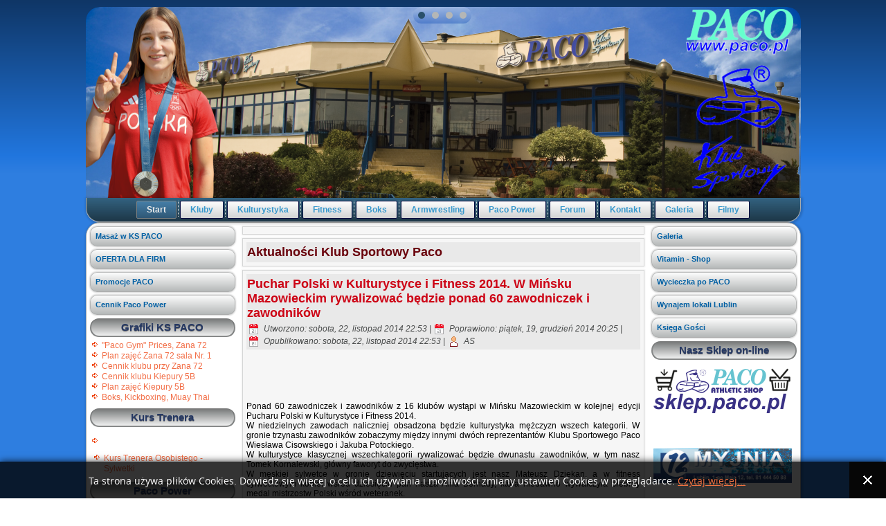

--- FILE ---
content_type: text/html; charset=utf-8
request_url: http://paco.pl/102-aktualnosci-kulturystyka/7257-puchar-polski-w-kulturystyce-i-fitness-2014-w-mi%EF%BF%BD%EF%BF%BDsku-mazowieckim-rywalizowa%EF%BF%BD%EF%BF%BD-b%EF%BF%BD%EF%BF%BDdzie-ponad-60-zawodniczek-i-zawodnik%EF%BF%BD%EF%BF%BDw.html
body_size: 9960
content:
<!DOCTYPE html>
<html dir="ltr" lang="pl-pl">
<head>
      <base href="http://paco.pl/102-aktualnosci-kulturystyka/7257-puchar-polski-w-kulturystyce-i-fitness-2014-w-mi%EF%BF%BD%EF%BF%BDsku-mazowieckim-rywalizowa%EF%BF%BD%EF%BF%BD-b%EF%BF%BD%EF%BF%BDdzie-ponad-60-zawodniczek-i-zawodnik%EF%BF%BD%EF%BF%BDw.html" />
  <meta http-equiv="content-type" content="text/html; charset=utf-8" />
  <meta name="keywords" content="Aktualności Paco, Paco, Paco Lublin, Sport, silownia, siłownia lublin, aerobik, boks, odżywki," />
  <meta name="robots" content="index, follow" />
  <meta name="author" content="AS" />
  <meta name="description" content="Klub Sportowy PACO istnieje od 1991 roku, ma wielu wychowanków i bogatą tradycje. W klubie działają sekcje kulturystyki, boksu, trójboju siłowego i wyciskania, armwrestlingu oraz zajęcia z aerobiku rozbudowane o najnowsze formy i trendy.t" />
  <meta name="generator" content="MYOB" />
  <title>Puchar Polski w Kulturystyce i Fitness 2014. W Mińsku Mazowieckim rywalizować będzie ponad 60 zawodniczek i zawodników</title>
  <link href="/component/jcomments/feed/com_content/7257.html" rel="alternate" type="application/rss+xml" title="Puchar Polski w Kulturystyce i Fitness 2014. W Mińsku Mazowieckim rywalizować będzie ponad 60 zawodniczek i zawodników" />
  <link href="/templates/paco/favicon.ico" rel="shortcut icon" type="image/vnd.microsoft.icon" />
  <link href="http://paco.pl/component/search/?Itemid=109&amp;catid=102&amp;id=7257&amp;format=opensearch" rel="search" title="Szukaj Paco Klub Sportowy" type="application/opensearchdescription+xml" />
  <link rel="stylesheet" href="/components/com_jcomments/tpl/default/style.css?v=3002" type="text/css" />
  <link rel="stylesheet" href="/plugins/content/sigplus/css/sigplus.min.css" type="text/css" />
  <link rel="stylesheet" href="/plugins/content/sigplus/engines/boxplus/popup/css/boxplus.min.css" type="text/css" />
  <link rel="stylesheet" href="/plugins/content/sigplus/engines/boxplus/popup/css/boxplus.lightsquare.css" type="text/css" title="boxplus-lightsquare" />
  <link rel="stylesheet" href="/plugins/content/sigplus/engines/boxplus/slider/css/boxplus.transition.css" type="text/css" />
  <link rel="stylesheet" href="/plugins/content/sigplus/engines/boxplus/caption/css/boxplus.caption.min.css" type="text/css" />
  <link rel="stylesheet" href="http://paco.pl//media/plg_system_info_ciacho/css/style.css" type="text/css" />
  <link rel="stylesheet" href="/media/coalawebtraffic/modules/traffic/css/cwt-base.css" type="text/css" />
  <link rel="stylesheet" href="/media/coalawebtraffic/modules/traffic/counter-themes/users/css/cw-visitors.css" type="text/css" />
  <link rel="stylesheet" href="/plugins/content/sigplus/engines/boxplus/slider/css/boxplus.paging.min.css" type="text/css" />
  <link rel="stylesheet" href="/plugins/content/sigplus/engines/boxplus/slider/css/boxplus.slider.min.css" type="text/css" />
  <style type="text/css">
#sigplus_14d78f234d28cc9a00bc21a7d980e7eb ul > li img, #sigplus_14d78f234d28cc9a00bc21a7d980e7eb .boxplus-wrapper { margin:7px !important; }#sigplus_6fa9d8beb20802fb856c042a9891b575 ul > li img { margin:7px !important; }
  </style>
  <script src="/components/com_jcomments/js/jcomments-v2.3.js?v=12" type="text/javascript"></script>
  <script src="/components/com_jcomments/libraries/joomlatune/ajax.js?v=4" type="text/javascript"></script>
  <script src="/media/jui/js/jquery.min.js" type="text/javascript"></script>
  <script src="/media/jui/js/jquery-noconflict.js" type="text/javascript"></script>
  <script src="/media/jui/js/jquery-migrate.min.js" type="text/javascript"></script>
  <script src="/plugins/content/sigplus/engines/boxplus/popup/js/boxplus.min.js" type="text/javascript"></script>
  <script src="/plugins/content/sigplus/engines/boxplus/lang/boxplus.lang.min.js" type="text/javascript"></script>
  <script src="/plugins/content/sigplus/engines/boxplus/slider/js/boxplus.transition.min.js" type="text/javascript"></script>
  <script src="/plugins/content/sigplus/engines/boxplus/caption/js/boxplus.caption.min.js" type="text/javascript"></script>
  <script src="/media/system/js/mootools-core.js" type="text/javascript"></script>
  <script src="/media/system/js/core.js" type="text/javascript"></script>
  <script src="/media/system/js/mootools-more.js" type="text/javascript"></script>
  <script src="/media/system/js/caption.js" type="text/javascript"></script>
  <script src="/plugins/content/sigplus/engines/boxplus/slider/js/boxplus.slider.min.js" type="text/javascript"></script>
  <script type="text/javascript">
if (typeof(__jQuery__) == "undefined") { var __jQuery__ = jQuery; }__jQuery__(document).ready(function() {
__jQuery__("#sigplus_14d78f234d28cc9a00bc21a7d980e7eb").boxplusGallery(__jQuery__.extend({}, { rtl:false, theme: "lightsquare", title: function (anchor) { var t = __jQuery__("#" + __jQuery__("img", anchor).attr("id") + "_caption"); return t.size() ? t.html() : __jQuery__("img", anchor).attr("alt"); }, description: function (anchor) { var s = __jQuery__("#" + __jQuery__("img", anchor).attr("id") + "_summary"); return s.size() ? s.html() : anchor.attr("title"); }, slideshow: 0, download: function (anchor) { var d = __jQuery__("#" + __jQuery__("img", anchor).attr("id") + "_metadata a[rel=download]"); return d.size() ? d.attr("href") : ""; }, metadata: function (anchor) { var m = __jQuery__("#" + __jQuery__("img", anchor).attr("id") + "_iptc"); return m.size() ? m : ""; }  })); __jQuery__.boxplusLanguage("pl", "PL");
__jQuery__("#sigplus_14d78f234d28cc9a00bc21a7d980e7eb ul:first").boxplusTransition(__jQuery__.extend({}, { navigation:false, duration:800, delay:3000 })); __jQuery__.boxplusLanguage("pl", "PL");
__jQuery__("#sigplus_14d78f234d28cc9a00bc21a7d980e7eb").boxplusCaptionGallery(__jQuery__.extend({}, { position:"overlay", caption:function (image) { var c = __jQuery__("#" + image.attr("id") + "_caption"); return c.size() ? c.html() : image.attr("alt"); }, download:false, metadata:false, dialog:false })); __jQuery__.boxplusLanguage("pl", "PL");
});
jQuery(function($) {
			 $('.hasTip').each(function() {
				var title = $(this).attr('title');
				if (title) {
					var parts = title.split('::', 2);
					var mtelement = document.id(this);
					mtelement.store('tip:title', parts[0]);
					mtelement.store('tip:text', parts[1]);
				}
			});
			var JTooltips = new Tips($('.hasTip').get(), {"maxTitleChars": 50,"fixed": false});
		});jQuery(window).on('load',  function() {
				new JCaption('img.caption');
			});
              function info_cookie(){
                 document.cookie = 'info_cookie=1';
                 document.getElementById('panel_cookie_dol').style.display='none';             
              }
              window.addEvent('load', function() {
                var cookies = document.cookie.split(';');
                if(!cookies.length)
                  document.getElementById('panel_cookie_dol').style.display='none'; 
               });
         __jQuery__(document).ready(function() {
__jQuery__("#sigplus_6fa9d8beb20802fb856c042a9891b575").boxplusGallery(__jQuery__.extend({}, { rtl:false, theme: "lightsquare", title: function (anchor) { var t = __jQuery__("#" + __jQuery__("img", anchor).attr("id") + "_caption"); return t.size() ? t.html() : __jQuery__("img", anchor).attr("alt"); }, description: function (anchor) { var s = __jQuery__("#" + __jQuery__("img", anchor).attr("id") + "_summary"); return s.size() ? s.html() : anchor.attr("title"); }, slideshow: 0, download: function (anchor) { var d = __jQuery__("#" + __jQuery__("img", anchor).attr("id") + "_metadata a[rel=download]"); return d.size() ? d.attr("href") : ""; }, metadata: function (anchor) { var m = __jQuery__("#" + __jQuery__("img", anchor).attr("id") + "_iptc"); return m.size() ? m : ""; }  })); __jQuery__.boxplusLanguage("pl", "PL");
__jQuery__("#sigplus_6fa9d8beb20802fb856c042a9891b575").boxplusCaptionGallery(__jQuery__.extend({}, { position:"overlay", caption:function (image) { var c = __jQuery__("#" + image.attr("id") + "_caption"); return c.size() ? c.html() : image.attr("alt"); }, download:false, metadata:false, dialog:false })); __jQuery__.boxplusLanguage("pl", "PL");
});
__jQuery__(document).ready(function() {
__jQuery__("#sigplus_d437f96f61a126d3e8d060efde5b0f4d").boxplusGallery(__jQuery__.extend({}, { rtl:false, theme: "lightsquare", title: function (anchor) { var t = __jQuery__("#" + __jQuery__("img", anchor).attr("id") + "_caption"); return t.size() ? t.html() : __jQuery__("img", anchor).attr("alt"); }, description: function (anchor) { var s = __jQuery__("#" + __jQuery__("img", anchor).attr("id") + "_summary"); return s.size() ? s.html() : anchor.attr("title"); }, slideshow: 0, download: function (anchor) { var d = __jQuery__("#" + __jQuery__("img", anchor).attr("id") + "_metadata a[rel=download]"); return d.size() ? d.attr("href") : ""; }, metadata: function (anchor) { var m = __jQuery__("#" + __jQuery__("img", anchor).attr("id") + "_iptc"); return m.size() ? m : ""; }  })); __jQuery__.boxplusLanguage("pl", "PL");
});
__jQuery__(document).ready(function() {
__jQuery__("#sigplus_9be63b98e0dc1d2583a6518bc9dd3320").boxplusGallery(__jQuery__.extend({}, { rtl:false, theme: "lightsquare", title: function (anchor) { var t = __jQuery__("#" + __jQuery__("img", anchor).attr("id") + "_caption"); return t.size() ? t.html() : __jQuery__("img", anchor).attr("alt"); }, description: function (anchor) { var s = __jQuery__("#" + __jQuery__("img", anchor).attr("id") + "_summary"); return s.size() ? s.html() : anchor.attr("title"); }, slideshow: 0, download: function (anchor) { var d = __jQuery__("#" + __jQuery__("img", anchor).attr("id") + "_metadata a[rel=download]"); return d.size() ? d.attr("href") : ""; }, metadata: function (anchor) { var m = __jQuery__("#" + __jQuery__("img", anchor).attr("id") + "_iptc"); return m.size() ? m : ""; }  })); __jQuery__.boxplusLanguage("pl", "PL");
__jQuery__("#sigplus_9be63b98e0dc1d2583a6518bc9dd3320 ul:first").boxplusSlider(__jQuery__.extend({}, { rtl:false, rowCount:1, columnCount:1, orientation:"vertical", navigation:"bottom", showButtons:false, showLinks:false, showPageCounter:false, showOverlayButtons:true, duration:800, delay:0 })); __jQuery__.boxplusLanguage("pl", "PL");
});

  </script>
  <meta http-equiv="Content-Style-Type" content="text/css" />
  <!--[if lt IE 8]><link rel="stylesheet" href="/plugins/content/sigplus/css/sigplus.ie7.css" type="text/css" /><![endif]-->
  <!--[if lt IE 9]><link rel="stylesheet" href="/plugins/content/sigplus/css/sigplus.ie8.css" type="text/css" /><![endif]-->
  <!--[if lt IE 9]><link rel="stylesheet" href="/plugins/content/sigplus/engines/boxplus/popup/css/boxplus.ie8.css" type="text/css" /><![endif]-->
  <!--[if lt IE 8]><link rel="stylesheet" href="/plugins/content/sigplus/engines/boxplus/popup/css/boxplus.ie7.css" type="text/css" /><![endif]-->
  <!--[if lt IE 9]><link rel="stylesheet" href="/plugins/content/sigplus/engines/boxplus/popup/css/boxplus.lightsquare.ie8.css" type="text/css" title="boxplus-lightsquare" /><![endif]-->
  <!--[if lt IE 9]><link rel="stylesheet" href="/plugins/content/sigplus/engines/boxplus/caption/css/boxplus.caption.ie8.css" type="text/css" /><![endif]-->
  <!--[if lt IE 8]><link rel="stylesheet" href="/plugins/content/sigplus/engines/boxplus/caption/css/boxplus.caption.ie7.css" type="text/css" /><![endif]-->

    <link rel="stylesheet" href="/templates/system/css/system.css" />
    <link rel="stylesheet" href="/templates/system/css/general.css" />

    <!-- Created by Artisteer v4.2.0.60623 -->
    
    

    <!--[if lt IE 9]><script src="https://html5shiv.googlecode.com/svn/trunk/html5.js"></script><![endif]-->
    <link rel="stylesheet" href="/templates/paco/css/template.css" media="screen" type="text/css" />
    <!--[if lte IE 7]><link rel="stylesheet" href="/templates/paco/css/template.ie7.css" media="screen" /><![endif]-->

<link rel="shortcut icon" href="/templates/paco/favicon.ico" type="image/x-icon" />
    <script>if ('undefined' != typeof jQuery) document._artxJQueryBackup = jQuery;</script>
    <script src="/templates/paco/jquery.js"></script>
    <script>jQuery.noConflict();</script>

    <script src="/templates/paco/script.js"></script>
    <script src="/templates/paco/modules.js"></script>
        <script>if (document._artxJQueryBackup) jQuery = document._artxJQueryBackup;</script>
</head>
<body>

<div id="art-main">
<header class="art-header">
    <div class="art-shapes">
        
            </div>
<div class="art-slider art-slidecontainerheader" data-width="1033" data-height="276">
    <div class="art-slider-inner">
<div class="art-slide-item art-slideheader0">


</div>
<div class="art-slide-item art-slideheader1">


</div>
<div class="art-slide-item art-slideheader2">


</div>
<div class="art-slide-item art-slideheader3">


</div>

    </div>
</div>
<div class="art-slidenavigator art-slidenavigatorheader" data-left="0.5" data-top="0">
<a href="#" class="art-slidenavigatoritem"></a><a href="#" class="art-slidenavigatoritem"></a><a href="#" class="art-slidenavigatoritem"></a><a href="#" class="art-slidenavigatoritem"></a>
</div>







                
                    
</header>
<nav class="art-nav">
    
<ul class="art-hmenu"><li class="item-109 current active"><a class=" active" href="/">Start</a></li><li class="item-113"><a href="/kluby.html">Kluby</a></li><li class="item-114"><a href="/kulturystyka.html">Kulturystyka</a></li><li class="item-115"><a href="/fitness.html">Fitness</a></li><li class="item-365"><a href="/boks.html">Boks</a></li><li class="item-117"><a href="/armwrestling.html">Armwrestling</a></li><li class="item-243"><a href="/pacopower.html">Paco Power</a></li><li class="item-249"><a href="/forum-paco.html">Forum</a></li><li class="item-118"><a href="/kontakt.html">Kontakt</a></li><li class="item-119"><a href="/galeria-cpg.html">Galeria</a></li><li class="item-107"><a href="https://www.youtube.com/user/PACOATHLETIC/featured?view_as=public">Filmy</a></li></ul> 
    </nav>
<div class="art-sheet clearfix">
            <div class="art-layout-wrapper">
                <div class="art-content-layout">
                    <div class="art-content-layout-row">
                        <div class="art-layout-cell art-sidebar1">
<div class="art-vmenublock clearfix"><div class="art-vmenublockcontent"><ul class="art-vmenu"><li class="item-144"><a href="/masa-w-ks-paco.html">Masaż w KS PACO</a></li><li class="item-165"><a href="/oferta-dla-firm.html">OFERTA DLA FIRM</a></li><li class="item-166"><a href="/promocje-paco.html">Promocje PACO</a></li><li class="item-181"><a href="http://www.paco.pl/grafiki/CENNIK_DETALICZNY.pdf" target="_blank">Cennik Paco Power</a></li></ul></div></div><div class="art-block clearfix"><div class="art-blockheader"><h3 class="t">Grafiki KS PACO</h3></div><div class="art-blockcontent"><ul class="menu"><li class="item-376"><a href="/paco-gym-prices-zana-72.html">&quot;Paco Gym&quot; Prices, Zana 72</a></li><li class="item-110"><a href="http://www.paco.pl/grafiki/grafik-stycz_2013_zana.pdf" target="_blank">Plan zajęć Zana 72 sala Nr. 1</a></li><li class="item-120"><a href="/cennik-klubu-przy-zana-72.html">Cennik klubu przy Zana 72</a></li><li class="item-169"><a href="/cennik-menu-kiepury-5b.html">Cennik klubu Kiepury 5B</a></li><li class="item-170"><a href="http://www.paco.pl/grafiki/grafik-stycz_2013_kiepury.pdf" target="_blank">Plan zajęć Kiepury 5B</a></li><li class="item-626"><a href="http://www.paco.pl/grafiki/Boks_Kickboxing_Muay_Thai.pdf">Boks, Kickboxing, Muay Thai</a></li></ul></div></div><div class="art-block clearfix"><div class="art-blockheader"><h3 class="t">Kurs Trenera</h3></div><div class="art-blockcontent"><div class="custom"  >
	<p><div id="sigplus_6fa9d8beb20802fb856c042a9891b575" class="sigplus-gallery sigplus-left sigplus-float"><ul><li><a href="/plugins/editors/tinymce/uploaded/Aktualnosci/43339407_1914842568562313_638088589493665792_n.jpg" rel="boxplus-sigplus_6fa9d8beb20802fb856c042a9891b575" title="© paco.pl"><img id="sigplus_6fa9d8beb20802fb856c042a9891b575_img0000" width="200" height="226" src="/cache/preview/1203bfa63c2c075ce2207c1fd6e74740.jpg" alt=""/></a><div id="sigplus_6fa9d8beb20802fb856c042a9891b575_img0000_metadata" style="display:none !important;"><div id="sigplus_6fa9d8beb20802fb856c042a9891b575_img0000_summary">© paco.pl</div></div></li></ul></div></p>
<div class="art-blockcontent">
<div class="art-blockcontent-body">
<ul class="menu">
<li class="item94"><a href="/11700-kurs-trenera-osobistego-sylwetki-2.html">Kurs Trenera Osobistego - Sylwetki</a></li>
</ul>
</div>
</div></div></div></div><div class="art-block clearfix"><div class="art-blockheader"><h3 class="t">Paco Power</h3></div><div class="art-blockcontent"><div id="sigplus_d437f96f61a126d3e8d060efde5b0f4d" class="sigplus-gallery sigplus-center"><ul><li><a href="/images/stories/Paco_Power_glowna/PACO_POWER_BIALKA.jpg" rel="boxplus-sigplus_d437f96f61a126d3e8d060efde5b0f4d"><img id="sigplus_d437f96f61a126d3e8d060efde5b0f4d_img0000" width="197" height="250" src="/cache/preview/6a58baa69a6f152b6c3dcf0f02285713.jpg" alt=""/></a></li><li><a href="/images/stories/Paco_Power_glowna/Ring_Wolny_Maciej_Maj.jpg" rel="boxplus-sigplus_d437f96f61a126d3e8d060efde5b0f4d"><img id="sigplus_d437f96f61a126d3e8d060efde5b0f4d_img0001" width="175" height="250" src="/cache/preview/3620c12c8ca276eea5e5f926c02494ea.jpg" alt=""/></a></li></ul></div></div></div><div class="art-block clearfix"><div class="art-blockheader"><h3 class="t">Licznik Odwiedzin</h3></div><div class="art-blockcontent"><div class="">
    <div class="cw-mod-traffic-100" id="cw-traffic-212">
                            <div class="cwt-indi-counter-100">
                                    <div class="cwt-icon">
                        <span class="cwt-stats-lt-users">Dzisiaj:</span><span class="cw_stats_r0">1318</span>
                    </div>
                                                    <div class="cwt-icon">
                        <span class="cwt-stats-ly-users">Wczoraj:</span><span class="cw_stats_r0">2198</span>
                    </div>
                	
                                    <div class="cwt-icon">
                        <span class="cwt-stats-lw-users">W tygodniu:</span><span class="cw_stats_r0">5763</span>
                    </div>
                                                    <div class="cwt-icon">
                        <span class="cwt-stats-lm-users">W miesiącu:</span><span class="cw_stats_r0">35553</span>
                    </div>
                                                    <div class="cwt-icon">
                        <span class="cwt-stats-la-users">Ogólnie:</span><span class="cw_stats_r0">7995568</span>
                    </div>
                            </div>
        
                            <hr />
                        
        
        
                <!-- Start Who is Online --> 
            <div class="cwt-wio">
                                    <h3 class="cwt-wio-title-ac">
                        Kto jest online                    </h3>
                
                <div class="cwt-wio-inner">
                    <div class="cwt-wio-count">9</div>
                    <div class="cwt-wio-label">Online</div>
                </div>
            </div>
        
                            <hr />
                            
        </><!-- End Who is Online -->
        
                    <div class="cwt-datetime">
        środa, 14, styczeń 2026 16:22        </div>
            </></div>
</div></div></div><div class="art-block clearfix"><div class="art-blockheader"><h3 class="t">Produkty na Allegro</h3></div><div class="art-blockcontent"><div class="custom"  >
	<p><a href="http://allegro.pl/listing/user.php?us_id=25933440" target="_blank"><img src="/partnerzy/allegro.png" border="0" width="200" height="90" style="vertical-align: middle; border: 0px;" /></a></p></div></div></div><div class="art-block clearfix"><div class="art-blockheader"><h3 class="t">Nasz kanał filmowy</h3></div><div class="art-blockcontent"><div class="custom"  >
	<p><a href="http://www.youtube.com/user/PACOATHLETIC/" target="_blank"><img src="/partnerzy/youtube.jpg" border="0" width="200" height="90" style="vertical-align: middle; border: 0px;" /></a></p></div></div></div><div class="art-block clearfix"><div class="art-blockheader"><h3 class="t">KS  PACO</h3></div><div class="art-blockcontent"><div style="overflow:hidden; height: 175px;"><iframe src="//www.facebook.com/plugins/likebox.php?href=http%3A%2F%2Fwww.facebook.com%2Fpages%2FPaco-Klub-Sportowy-Lublin-pacopl%2F144275995618988&amp;width=210&amp;colorscheme=light&amp;show_faces=true&amp;stream=false&amp;force_wall=false&amp;show_border=false&amp;header=false&amp;height=200&amp;border_color=" scrolling="no" frameborder="0" style="border:none; overflow:hidden; width: 210px;  margin: 0 -5px;height: 200px;" allowTransparency="true"></iframe></div></div></div><div class="art-block clearfix"><div class="art-blockheader"><h3 class="t">GH Twierdza  Zamość</h3></div><div class="art-blockcontent"><div style="overflow:hidden; height: 175px;"><iframe src="//www.facebook.com/plugins/likebox.php?href=https%3A%2F%2Fwww.facebook.com%2FPacoAthleticShop%2F&amp;width=210&amp;colorscheme=light&amp;show_faces=true&amp;stream=false&amp;force_wall=false&amp;show_border=false&amp;header=false&amp;height=200&amp;border_color=" scrolling="no" frameborder="0" style="border:none; overflow:hidden; width: 210px;  margin: 0 -5px;height: 200px;" allowTransparency="true"></iframe></div></div></div><div class="art-block clearfix"><div class="art-blockheader"><h3 class="t">PACO Warszawa</h3></div><div class="art-blockcontent"><div style="overflow:hidden; height: 175px;"><iframe src="//www.facebook.com/plugins/likebox.php?href=https%3A%2F%2Fwww.facebook.com%2FPacoAthleticShopWarszawa%2F&amp;width=210&amp;colorscheme=light&amp;show_faces=true&amp;stream=false&amp;force_wall=false&amp;show_border=false&amp;header=false&amp;height=200&amp;border_color=" scrolling="no" frameborder="0" style="border:none; overflow:hidden; width: 210px;  margin: 0 -5px;height: 200px;" allowTransparency="true"></iframe></div></div></div><div class="art-block clearfix"><div class="art-blockheader"><h3 class="t">Taniesuple.org</h3></div><div class="art-blockcontent"><div style="overflow:hidden; height: 175px;"><iframe src="//www.facebook.com/plugins/likebox.php?href=https%3A%2F%2Fwww.facebook.com%2Ftaniesuple.org&amp;width=210&amp;colorscheme=light&amp;show_faces=true&amp;stream=false&amp;force_wall=false&amp;show_border=false&amp;header=false&amp;height=200&amp;border_color=" scrolling="no" frameborder="0" style="border:none; overflow:hidden; width: 210px;  margin: 0 -5px;height: 200px;" allowTransparency="true"></iframe></div></div></div><div class="art-block clearfix"><div class="art-blockheader"><h3 class="t">PACOPOWER</h3></div><div class="art-blockcontent"><div style="overflow:hidden; height: 175px;"><iframe src="//www.facebook.com/plugins/likebox.php?href=https%3A%2F%2Fwww.facebook.com%2Fpacopower.lublin&amp;width=210&amp;colorscheme=light&amp;show_faces=true&amp;stream=false&amp;force_wall=false&amp;show_border=false&amp;header=false&amp;height=200&amp;border_color=" scrolling="no" frameborder="0" style="border:none; overflow:hidden; width: 210px;  margin: 0 -5px;height: 200px;" allowTransparency="true"></iframe></div></div></div><div class="art-block clearfix"><div class="art-blockheader"><h3 class="t">Promowane produkty</h3></div><div class="art-blockcontent"><div class="custom"  >
	<center><strong>PACO POWER Multi-Vitamin </strong></center>
<p><a href="http://sklep.paco.pl/witaminy-i-mineray/3499-paco-power-multi-vitamin-complex-120-kapsulek.html"><img style="display: block; margin-left: auto; margin-right: auto;" src="http://sklep.paco.pl/3762-thickbox_default/paco-power-multi-vitamin-complex-120-kapsulek.jpg" alt="PACO POWER Multi-Vitamin " width="200" height="200" border="0" /></a></p></div></div></div><div class="art-block clearfix"><div class="art-blockheader"><h3 class="t">Karta Dużej Rodziny</h3></div><div class="art-blockcontent"><div id="sigplus_9be63b98e0dc1d2583a6518bc9dd3320" class="sigplus-gallery sigplus-center"><ul style="visibility:hidden;"><li><a href="/images/stories/Duza_Rodzina/Karta_duzej_rodziny.jpg" rel="boxplus-sigplus_9be63b98e0dc1d2583a6518bc9dd3320"><img id="sigplus_9be63b98e0dc1d2583a6518bc9dd3320_img0000" width="200" height="189" src="/images/stories/Duza_Rodzina/thumbs/48s59/Karta_duzej_rodziny.jpg" longdesc="/images/stories/Duza_Rodzina/preview/200s250/Karta_duzej_rodziny.jpg" alt=""/></a></li><li><a href="/images/stories/Duza_Rodzina/Karta_duzej_rodziny_2.jpg" rel="boxplus-sigplus_9be63b98e0dc1d2583a6518bc9dd3320"><img id="sigplus_9be63b98e0dc1d2583a6518bc9dd3320_img0001" width="196" height="250" src="/images/stories/Duza_Rodzina/thumbs/48s59/Karta_duzej_rodziny_2.jpg" longdesc="/images/stories/Duza_Rodzina/preview/200s250/Karta_duzej_rodziny_2.jpg" alt=""/></a></li></ul></div></div></div><div class="art-block clearfix"><div class="art-blockheader"><h3 class="t">Lubelska Karta Seniora</h3></div><div class="art-blockcontent"><div class="custom"  >
	<p><br /><br /><a href="/9845-lubelska-karta-seniora.html" target="_blank"><img src="/partnerzy/Lubelska_Karta_Seniora.jpg" alt="" width="200" height="141" border="0" /></a> <br /><br /></p></div></div></div><div class="art-block clearfix"><div class="art-blockheader"><h3 class="t">LUBIKA</h3></div><div class="art-blockcontent"><div class="custom"  >
	<p><a href="https://lublin.eu/lublin/karta-miejska/" target="_blank"><img src="/partnerzy/Lubelska_Karta_Miejska_Lubika.png" alt="" width="200" border="0" /><br /></a></p></div></div></div><div class="art-block clearfix"><div class="art-blockcontent"><div class="custom"  >
	<p><a href="https://pfr.pl/" target="_blank"><img src="/partnerzy/PFR.png" alt="" width="200" border="0" /><br /></a></p></div></div></div><div class="art-block clearfix"><div class="art-blockcontent"><div class="custom"  >
	<p><a href="https://www.cosinus.pl/lublin" target="_blank"><img src="/partnerzy/Cosinus.png" alt="" width="200" border="0" /><br /></a></p></div></div></div><div class="art-block clearfix"><div class="art-blockcontent"><div class="custom"  >
	<p><a href="https://www.cosinus.pl/lublin" target="_blank"><img src="/partnerzy/Akademia_Boksu.png" alt="" width="200" border="0" /><br /></a></p></div></div></div>



                        </div>
                        <div class="art-layout-cell art-content">
<article class="art-post"><div class="art-postcontent clearfix"></div></article><article class="art-post art-messages"><div class="art-postcontent clearfix"><div id="system-message-container">
	</div>
</div></article><div class="item-page"><article class="art-post"><div class="art-postmetadataheader"><h2 class="art-postheader">Aktualności Klub Sportowy Paco</h2></div></article><article class="art-post"><div class="art-postmetadataheader"><h2 class="art-postheader"><a href="/102-aktualnosci-kulturystyka/7257-puchar-polski-w-kulturystyce-i-fitness-2014-w-mińsku-mazowieckim-rywalizować-będzie-ponad-60-zawodniczek-i-zawodników.html">Puchar Polski w Kulturystyce i Fitness 2014. W Mińsku Mazowieckim rywalizować będzie ponad 60 zawodniczek i zawodników</a></h2><div class="art-postheadericons art-metadata-icons"><span class="art-postdateicon">Utworzono: sobota, 22, listopad 2014 22:53</span> | <span class="art-postdateicon">Poprawiono: piątek, 19, grudzień 2014 20:25</span> | <span class="art-postdateicon">Opublikowano: sobota, 22, listopad 2014 22:53</span> | <span class="art-postauthoricon">AS</span></div></div><div class="art-postcontent clearfix"><div class="art-article"><p><div id="sigplus_14d78f234d28cc9a00bc21a7d980e7eb" class="sigplus-gallery sigplus-left sigplus-float"><ul style="visibility:hidden;"><li><a href="/plugins/editors/tinymce/uploaded/Aktualnosci/pp_minsk_2014_lista/1pp.jpg" rel="boxplus-sigplus_14d78f234d28cc9a00bc21a7d980e7eb" title="© paco.pl"><img id="sigplus_14d78f234d28cc9a00bc21a7d980e7eb_img0000" width="238" height="164" src="/cache/thumbs/8ffc49292bfb60ec2996a0bbb94a1a54.jpg" longdesc="/cache/preview/98c6421e94d8fb5f09e6dfa039ad729a.jpg" alt=""/></a><div id="sigplus_14d78f234d28cc9a00bc21a7d980e7eb_img0000_metadata" style="display:none !important;"><div id="sigplus_14d78f234d28cc9a00bc21a7d980e7eb_img0000_summary">© paco.pl</div></div></li><li><a href="/plugins/editors/tinymce/uploaded/Aktualnosci/pp_minsk_2014_lista/paco.jpg" rel="boxplus-sigplus_14d78f234d28cc9a00bc21a7d980e7eb" title="© paco.pl"><img id="sigplus_14d78f234d28cc9a00bc21a7d980e7eb_img0001" width="238" height="164" src="/cache/thumbs/6f03c749dc2a12b42fbe176d6a1b71b1.jpg" longdesc="/cache/preview/e8a81e2d3464234e532e779dde13a6a3.jpg" alt=""/></a><div id="sigplus_14d78f234d28cc9a00bc21a7d980e7eb_img0001_metadata" style="display:none !important;"><div id="sigplus_14d78f234d28cc9a00bc21a7d980e7eb_img0001_summary">© paco.pl</div></div></li><li><a href="/plugins/editors/tinymce/uploaded/Aktualnosci/pp_minsk_2014_lista/pp_5.jpg" rel="boxplus-sigplus_14d78f234d28cc9a00bc21a7d980e7eb" title="© paco.pl"><img id="sigplus_14d78f234d28cc9a00bc21a7d980e7eb_img0002" width="238" height="164" src="/cache/thumbs/9c71654aa1d45b4d45b028937c440fd6.jpg" longdesc="/cache/preview/f53c2d01720d499ee8a69e198a195214.jpg" alt=""/></a><div id="sigplus_14d78f234d28cc9a00bc21a7d980e7eb_img0002_metadata" style="display:none !important;"><div id="sigplus_14d78f234d28cc9a00bc21a7d980e7eb_img0002_summary">© paco.pl</div></div></li></ul></div>Ponad 60 zawodniczek i zawodników z 16 klubów wystąpi w Mińsku Mazowieckim w kolejnej edycji Pucharu Polski w Kulturystyce i Fitness 2014. <br />W niedzielnych zawodach naliczniej obsadzona będzie kulturystyka mężczyzn wszech kategorii. W gronie trzynastu zawodników zobaczymy między innymi dwóch reprezentantów Klubu Sportowego Paco Wiesława Cisowskiego i Jakuba Potockiego.<br />W kulturystyce klasycznej wszechkategorii rywalizować będzie dwunastu zawodników, w tym nasz Tomek Kornalewski, główny faworyt do zwycięstwa.<br />W męskiej sylwetce w gronie dziewięciu startujących jest nasz Mateusz Dziekan, a w fitness sylwetkowym kobiet wśród dziesięciu pań nasza Ania Bernady, która niedawno wywalczyła srebrny medal mistrzostw Polski wśród weteranek.</p> </div>
<ul class="pager pagenav">
	<li class="previous">
		<a href="/102-aktualnosci-kulturystyka/7258-puchar-polski-w-kulturystyce-i-fitness-2014-weryfikacja-w-obiektywie-paco-pl.html" rel="prev">
			<span class="icon-chevron-left"></span> Poprzedni artykuł		</a>
	</li>
	<li class="next">
		<a href="/102-aktualnosci-kulturystyka/7245-mateusz-dziekan-tuż-za-podium.html" rel="next">
			Następny artykuł <span class="icon-chevron-right"></span>		</a>
	</li>
</ul>
<script type="text/javascript">
<!--
var jcomments=new JComments(7257, 'com_content','/component/jcomments/');
jcomments.setList('comments-list');
//-->
</script>
<div id="jc">
<div id="comments"><h4>Komentarze <a class="rss" href="/component/jcomments/feed/com_content/7257.html" title="Kanał RSS z komentarzami do tego postu." target="_blank">&nbsp;</a><a class="refresh" href="#" title="Odśwież komentarze" onclick="jcomments.showPage(7257,'com_content',0);return false;">&nbsp;</a></h4>
<div id="comments-list" class="comments-list">
	<div class="even" id="comment-item-13551"><div class="rbox">
<div class="comment-box">
<a class="comment-anchor" href="/7257-puchar-polski-w-kulturystyce-i-fitness-2014-w-mińsku-mazowieckim-rywalizować-będzie-ponad-60-zawodniczek-i-zawodników.html#comment-13551" id="comment-13551">#4</a>
<span class="comment-author">tona_żelastwa_na _klate</span>
<span class="comment-date">2014-11-24 13:42</span>
<div class="comment-body" id="comment-body-13551">same sławy się zjechały</div>
</div><div class="clear"></div>
</div>
</div>
	<div class="odd" id="comment-item-13535"><div class="rbox">
<div class="comment-box">
<a class="comment-anchor" href="/7257-puchar-polski-w-kulturystyce-i-fitness-2014-w-mińsku-mazowieckim-rywalizować-będzie-ponad-60-zawodniczek-i-zawodników.html#comment-13535" id="comment-13535">#3</a>
<span class="comment-author">Khan</span>
<span class="comment-date">2014-11-23 14:50</span>
<div class="comment-body" id="comment-body-13535">w tamtym roku chyba było więcej zawodników</div>
</div><div class="clear"></div>
</div>
</div>
	<div class="even" id="comment-item-13528"><div class="rbox">
<div class="comment-box">
<a class="comment-anchor" href="/7257-puchar-polski-w-kulturystyce-i-fitness-2014-w-mińsku-mazowieckim-rywalizować-będzie-ponad-60-zawodniczek-i-zawodników.html#comment-13528" id="comment-13528">#2</a>
<span class="comment-author">Adam1</span>
<span class="comment-date">2014-11-23 12:01</span>
<div class="comment-body" id="comment-body-13528">zapowiada się fajna impreza</div>
</div><div class="clear"></div>
</div>
</div>
	<div class="odd" id="comment-item-13521"><div class="rbox">
<div class="comment-box">
<a class="comment-anchor" href="/7257-puchar-polski-w-kulturystyce-i-fitness-2014-w-mińsku-mazowieckim-rywalizować-będzie-ponad-60-zawodniczek-i-zawodników.html#comment-13521" id="comment-13521">#1</a>
<span class="comment-author">BORAT</span>
<span class="comment-date">2014-11-23 11:00</span>
<div class="comment-body" id="comment-body-13521">chciałbym tam teraz być  <img src="/components/com_jcomments/images/smilies/sad.gif" alt=":sad:" /> </div>
</div><div class="clear"></div>
</div>
</div>
</div>
<div id="comments-list-footer"><a class="refresh" href="#" title="Odśwież komentarze" onclick="jcomments.showPage(7257,'com_content',0);return false;">Odśwież komentarze</a><br /><a class="rss" href="/component/jcomments/feed/com_content/7257.html" title="Kanał RSS z komentarzami do tego postu." target="_blank">Kanał RSS z komentarzami do tego postu.</a></div>
</div>
<a id="addcomments" href="#addcomments"></a>
<p class="message">Zaloguj się, by móc komentować</p>
<div id="comments-footer" align="center"><a href="http://www.joomlatune.com" title="JComments" target="_blank">JComments</a></div>
<script type="text/javascript">
<!--
jcomments.setAntiCache(1,0,0);
//-->
</script> 
</div></div><div class="art-postmetadatafooter"><div class="art-postfootericons art-metadata-icons"><span class="art-postcategoryicon">Kategoria: <span class="art-post-metadata-category-parent">Aktualności</span> / <span class="art-post-metadata-category-name"><a href="/102-aktualnosci-kulturystyka.html">Kulturystyka</a></span></span></div></div></article></div><div class="art-content-layout"><div class="art-content-layout-row"><div class="art-layout-cell" style="width: 100%;"><article class="art-post"><div class="art-postcontent clearfix"><form action="/" class="art-search" method="post">
	<div class="search">
		<label for="mod-search-searchword">Szukaj...</label><input name="searchword" id="mod-search-searchword" maxlength="200"  class="inputbox" type="text" size="20" value="Szukaj..."  onblur="if (this.value=='') this.value='Szukaj...';" onfocus="if (this.value=='Szukaj...') this.value='';" />	<input type="hidden" name="task" value="search" />
	<input type="hidden" name="option" value="com_search" />
	<input type="hidden" name="Itemid" value="109" />
	</div>
</form></div></article></div></div></div>


                        </div>
                        <div class="art-layout-cell art-sidebar2">
<div class="art-vmenublock clearfix"><div class="art-vmenublockcontent"><ul class="art-vmenu"><li class="item-344"><a href="/paco-galeria.html">Galeria</a></li><li class="item-145"><a href="/vitamin-shop.html">Vitamin - Shop</a></li><li class="item-147"><a href="/wycieczka-po-paco.html">Wycieczka po PACO</a></li><li class="item-159"><a href="/wynajem-lokali-lublin.html">Wynajem lokali Lublin</a></li><li class="item-167"><a href="/ksiega-gosci.html">Księga Gości</a></li></ul></div></div><div class="art-block clearfix"><div class="art-blockheader"><h3 class="t">Nasz Sklep on-line</h3></div><div class="art-blockcontent"><div class="custom"  >
	<p><a href="http://www.sklep.paco.pl/" target="_blank"><img src="/partnerzy/sklep.png" alt="" width="200" height="66" border="0" /></a></p>
<p><br /><br /> <br /><a href="/myjnia.html" target="_blank"><img src="/partnerzy/myjnia.png" alt="" width="200" height="50" border="0" /></a></p>
<p><br /><br /><a href="/vitamin-shop.html" target="_blank"><img src="/partnerzy/Vitamin_Shop.jpg" alt="" width="200" height="40" border="0" /></a> <br /><br /></p>
<p><br /><br /><a href="/6888-nowy-parking-w-śródmieściu-lublina-zapraszamy.html" target="_blank"><img src="/partnerzy/reklama_na_portalu.jpg" alt="" width="200" height="40" border="0" /></a> <br /><br /></p></div></div></div><div class="art-block clearfix"><div class="art-blockheader"><h3 class="t">Partnerzy</h3></div><div class="art-blockcontent"><div class="custom"  >
	<p><a href="http://benefitsystems.pl/" target="_blank"><img style="vertical-align: middle; border: 0px;" src="/partnerzy/Karta_MultiSport_Plus.JPG" alt="" width="200" height="128" border="0" /></a> <br /><br /> <a href="/pacopower-authorized-uk.html" target="_blank"><img src="/partnerzy/Pacopower_England.png" alt="" width="200" height="49" border="0" /></a> <br /><br /><a href="/pacopower-authorized-yкраинe.html" target="_blank"><img src="/partnerzy/Pacopower_UK.png" alt="" width="200" height="49" border="0" /></a></p>
<p style="text-align: justify;">Zadanie w zakresie wspierania i upowszechniania kultury fizycznej realizowane jest przy pomocy finansowej Miasta Lublin</p>
<p><br /><br /><a href="http://um.lublin.pl/" target="_blank"><img src="/partnerzy/Miasto_Inspiracji2.jpg" alt="" width="200" height="50" border="0" /></a><br /><br /><a href="http://www.lubelskie.pl/" target="_blank"><img style="display: block; margin-left: auto; margin-right: auto;" src="/partnerzy/urzad_marszalkowski.gif" alt="" width="110" height="128" border="0" /></a><br /><br /><a href="https://lublin.eu/lublin/esm2023/" target="_blank"><img style="display: block; margin-left: auto; margin-right: auto;" src="/partnerzy/logo_do_zamieszczenia_na_stronie-11.png" alt="" width="200" height="118" border="0" /></a><br /><br /><a href="https://gospodarka.lubelskie.pl/pl/" target="_blank"><img style="display: block; margin-left: auto; margin-right: auto;" src="/partnerzy/lubelskie_smakuj_zycie.jpg" alt="" width="110" height="128" border="0" /></a><br /><br /><a href="http://um.lublin.pl/" target="_blank"><img style="display: block; margin-left: auto; margin-right: auto;" src="/partnerzy/um_lublin.jpg" alt="" width="110" height="128" border="0" /></a> <br /><br /><a href="http://gladiator-sport.dp.ua/" target="_blank"><img src="/partnerzy/gladiators.jpg" alt="" width="200" border="0" /></a><br /><br /><a href="http://www.bokser.org/" target="_blank"><img src="/partnerzy/bokser_org.png" alt="" width="200" height="48" border="0" /></a> <br /><br /><a href="http://www.ringpolska.pl/" target="_blank"><img src="/partnerzy/ringpolska_paco.jpg" alt="" width="200" height="63" border="0" /></a> <br /><br /><a href="http://www.fightingclub.pl/"><img style="vertical-align: middle; border: 0px;" src="/partnerzy/fightingclub_pl.jpg" alt="" width="200" height="44" border="0" /></a> <br /><br /><a href="http://www.boksdlawszystkich.pl/"><img style="vertical-align: middle; border: 0px;" src="/partnerzy/boksdlawszystkich.jpg" alt="" width="200" height="133" border="0" /></a> <br /><br /><a href="http://www.vipsat.pl/" target="_blank"><img src="/partnerzy/Vipsat.jpg" alt="" width="200" height="40" border="0" /></a> <br /><br /><a href="http://www.fau.edu.pl/" target="_blank"><img src="/partnerzy/Fau_EDU_PL.JPG" alt="" width="200" height="130" border="0" /></a>  <br /><br /><a href="http://www.sylwetka.org" target="_blank"><img src="/partnerzy/sylwetka.jpg" alt="" width="200" height="40" border="0" /></a><br /><br /></p>
<p><br /><br /><a href="http://www.zak.edu.pl/" target="_blank"><img src="/partnerzy/logo_zak_72dpi.jpg" alt="" width="200" height="90" border="0" /></a> <br /><a href="/2866-ii-edycja-szkolenia-specjalista-do-spraw-zywienia-i-suplementacji-26-27-maja-2012-klub-paco-lublin.html" target="_blank"><br /></a><a href="http://www.ambulans.com.pl/" target="_blank"><img src="/partnerzy/logo_ambulans.jpg" alt="" width="200" height="90" border="0" /></a></p>
<p><br /><br /><a href="http://www.fitprofit.pl/" target="_blank"><img src="/partnerzy/fitprofit.jpg" alt="" width="200" height="128" border="0" /></a><br /><a href="http://www.kartafitsport.pl/" target="_blank"><img src="/partnerzy/fitprofitlogo.jpg" alt="" width="200" height="62" border="0" /></a><br /><a href="http://www.kartafitsport.pl/" target="_blank"><img src="/partnerzy/KartaFitSport.jpg" alt="" width="200" height="128" border="0" /></a><br /><a href="https://sport.pzu.pl/" target="_blank"><img src="/partnerzy/PZU.png" alt="" width="200" height="63" border="0" /></a><br /><a href="http://pl.armpower.net" target="_blank"><img src="/partnerzy/armpower-logo.png" alt="" width="200" border="0" /></a><br /><a href="http://futura.edu.pl/pl/" target="_blank"><img src="/partnerzy/Futura.jpg" alt="" width="200" border="0" /><br /></a><a href="http://busbonus.pl/" target="_blank"><img src="/partnerzy/BusBonus_koszyk_CMYK.jpg" alt="" width="200" border="0" /><br /></a> <br /><a href="https://lublin.eu/lublin/karta-miejska/" target="_blank"><img src="/partnerzy/Lubelska_Karta_Miejska_Lubika.png" alt="" width="200" border="0" /><br /></a></p></div></div></div><div class="art-block clearfix"><div class="art-blockheader"><h3 class="t">OFERTA WYNAJMU</h3></div><div class="art-blockcontent"><div class="custom"  >
	<p><a href="/plan/ofera_lublin_peowiakow_6.pdf" target="_blank"><img src="/partnerzy/Oferta_Paco.png" border="0" width="200" height="265" /></a></p></div></div></div><div class="art-block clearfix_green"><div class="art-blockheader"><h3 class="t">Gościmy</h3></div><div class="art-blockcontent"><p>Odwiedza nas 491&#160;gości oraz&#160;0 użytkowników.</p></div></div><div class="art-block clearfix"><div class="art-blockheader"><h3 class="t">Dawne Kino</h3></div><div class="art-blockcontent"><script type="text/javascript">
		jQuery(function($) {
			$('.sp_simple_youtube_responsive').each(function(){
				var $that = $(this);
				$('#sp-simple-youtube226').css({
					'width': $(this).width(),
					'height': ( $(this).data('height')*$(this).width() ) / $(this).data('width')
				});

				$(window).resize(function(){
					$('#sp-simple-youtube226').css({
						'width': $that.width(),
						'height': ( $that.data('height')*$that.width() ) / $that.data('width')
					});
				});
			});
		});
	</script>
	
	<div class="sp_simple_youtube sp_simple_youtube_responsive" data-width="300" data-height="200">
					<iframe title="Simple youtube module by JoomShaper.com" id="sp-simple-youtube226" src="http://www.youtube.com/embed/JopvAP8p1iA?wmode=transparent" frameborder="0"></iframe>
			</div></div></div><div class="art-block clearfix"><div class="art-blockheader"><h3 class="t">Paco Zana 72</h3></div><div class="art-blockcontent"><script type="text/javascript">
		jQuery(function($) {
			$('.sp_simple_youtube_responsive').each(function(){
				var $that = $(this);
				$('#sp-simple-youtube227').css({
					'width': $(this).width(),
					'height': ( $(this).data('height')*$(this).width() ) / $(this).data('width')
				});

				$(window).resize(function(){
					$('#sp-simple-youtube227').css({
						'width': $that.width(),
						'height': ( $that.data('height')*$that.width() ) / $that.data('width')
					});
				});
			});
		});
	</script>
	
	<div class="sp_simple_youtube sp_simple_youtube_responsive" data-width="300" data-height="200">
					<iframe title="Simple youtube module by JoomShaper.com" id="sp-simple-youtube227" src="http://www.youtube.com/embed/aw23sE39tVA?wmode=transparent" frameborder="0"></iframe>
			</div></div></div><div class="art-block clearfix"><div class="art-blockheader"><h3 class="t">Spot PACO</h3></div><div class="art-blockcontent"><script type="text/javascript">
		jQuery(function($) {
			$('.sp_simple_youtube_responsive').each(function(){
				var $that = $(this);
				$('#sp-simple-youtube228').css({
					'width': $(this).width(),
					'height': ( $(this).data('height')*$(this).width() ) / $(this).data('width')
				});

				$(window).resize(function(){
					$('#sp-simple-youtube228').css({
						'width': $that.width(),
						'height': ( $that.data('height')*$that.width() ) / $that.data('width')
					});
				});
			});
		});
	</script>
	
	<div class="sp_simple_youtube sp_simple_youtube_responsive" data-width="300" data-height="200">
					<iframe title="Simple youtube module by JoomShaper.com" id="sp-simple-youtube228" src="http://www.youtube.com/embed/JcCpWw2jRzQ?wmode=transparent" frameborder="0"></iframe>
			</div></div></div><div class="art-block clearfix"><div class="art-blockheader"><h3 class="t">Spot sklepu PACO</h3></div><div class="art-blockcontent"><script type="text/javascript">
		jQuery(function($) {
			$('.sp_simple_youtube_responsive').each(function(){
				var $that = $(this);
				$('#sp-simple-youtube229').css({
					'width': $(this).width(),
					'height': ( $(this).data('height')*$(this).width() ) / $(this).data('width')
				});

				$(window).resize(function(){
					$('#sp-simple-youtube229').css({
						'width': $that.width(),
						'height': ( $that.data('height')*$that.width() ) / $that.data('width')
					});
				});
			});
		});
	</script>
	
	<div class="sp_simple_youtube sp_simple_youtube_responsive" data-width="300" data-height="200">
					<iframe title="Simple youtube module by JoomShaper.com" id="sp-simple-youtube229" src="http://www.youtube.com/embed/H9jNsMnQGxg?wmode=transparent" frameborder="0"></iframe>
			</div></div></div><div class="art-block clearfix"><div class="art-blockheader"><h3 class="t">Kluby Sportowe PACO</h3></div><div class="art-blockcontent"><script type="text/javascript">
		jQuery(function($) {
			$('.sp_simple_youtube_responsive').each(function(){
				var $that = $(this);
				$('#sp-simple-youtube230').css({
					'width': $(this).width(),
					'height': ( $(this).data('height')*$(this).width() ) / $(this).data('width')
				});

				$(window).resize(function(){
					$('#sp-simple-youtube230').css({
						'width': $that.width(),
						'height': ( $that.data('height')*$that.width() ) / $that.data('width')
					});
				});
			});
		});
	</script>
	
	<div class="sp_simple_youtube sp_simple_youtube_responsive" data-width="300" data-height="200">
					<iframe title="Simple youtube module by JoomShaper.com" id="sp-simple-youtube230" src="http://www.youtube.com/embed/HzlWSHOCLME?wmode=transparent" frameborder="0"></iframe>
			</div></div></div>

                        </div>
                    </div>
                </div>
            </div>

<footer class="art-footer">
<div style="position:relative;padding-left:10px;padding-right:10px"><p><a href="/../" class="dol" title="Start">Start</a> | <a href="/../promocje-paco.html" class="dol" title="Promocje">Promocje</a> | <a href="/../kluby.html" class="dol" title="Kluby">Kluby</a> | <a href="/../kulturystyka.html" class="dol" title="Kulturystyka">Kulturystyka</a> | <a href="/../fitness.html" class="dol" title="Fitness">Fitness</a> | <a href="/../boks.html" class="dol" title="Boks">Boks</a> | <a href="/../armwrestling.html" class="dol" title="Armwrestling">Armwrestling</a> | <a href="/../kontakt.html" class="dol" title="Kontakt">Kontakt</a> | <a href="/../ksiega-gosci.html" class="dol" title="Księga Gości">Księga Gości |</a> <a href="/../galeria.html" class="dol" title="Galeria">Galeria</a> | <a href="/../masa-w-ks-paco.html" class="dol" title="Masaż">Masaż</a> | <a href="http://paco.pl/filmy.html" class="dol" title="Filmy">Filmy</a> | <a href="/../dietetyk.html" class="dol" title="Filmy">Dietetyk</a>| <a href="http://www.sklep.paco.pl" target="_BLANK" title="Sklep onLine">Sklep onLine</a> | <a href="http://www.forum.paco.pl" title="Forum">Forum</a> | <a href="http://sklep.vico.pl/" target="_BLANK" title="Sklep komputerowy">Sklep komputerowy</a> | <a href="http://www.boxingnews.pl/" title="BOXINGNEWS">Boxing news</a> | <a href="http://www.vipsat.pl/" target="_BLANK" title="Sklep VIPSAT">Sklep VIPSAT</a> | <a href="http://www.bokser.org/" target="_BLANK" title="BOKS.ORG">Boks.org</a> | <a href="http://paco.pl/" target="_BLANK" title="KS PACO">KS PACO</a></p><br />

<p>Wszystkie Prawa Zastrzeżone © PACO ® 2013. Code &amp; design paco.pl.</p><p><br /></p><p><br /></p><p><br /></p><p><br /></p></div>
</footer>

    </div>
</div>


<div id="panel_cookie_dol" class="panel_cookie"><div class="tresc"><h4>Informacje o plikach cookie</h4><p>Ta strona używa plików Cookies. Dowiedz się więcej o celu ich używania i możliwości zmiany ustawień Cookies w przeglądarce. <a href="/?id=4784">Czytaj więcej...</a></p></div><input type="button" id="ukryj" value="Zamknij" onclick="info_cookie();"/></div><noscript><strong>JavaScript is currently disabled.</strong>Please enable it for a better experience of <a href="http://2glux.com/projects/jumi">Jumi</a>.</noscript></body>
</html>

--- FILE ---
content_type: text/css
request_url: http://paco.pl/media/coalawebtraffic/modules/traffic/css/cwt-base.css
body_size: 1058
content:
/**
 * @author              Steven Palmer
 * @author url          http://coalaweb.com
 * @author email        support@coalaweb.com
 * @copyright           Copyright (c) 2016 Steven Palmer All rights reserved.
 */

.cwt-digi-counter { 
    margin-bottom: 15px; 
    text-align: center;
}

.cwt-indi-counter-100, .cwt-indi-counter-90, 
.cwt-indi-counter-80, .cwt-indi-counter-70, 
.cwt-indi-counter-60, .cwt-indi-counter-50 {
    margin-left: auto;
    margin-right: auto;
}

.cwt-indi-counter-100 {width: 100%;}
.cwt-indi-counter-90 {width: 90%;}
.cwt-indi-counter-80 {width: 80%;}
.cwt-indi-counter-70 {width: 70%;}
.cwt-indi-counter-60 {width: 60%;}
.cwt-indi-counter-50 {width: 50%;}

.cwt-icon {
    display: inline-block;
    width: 100%;
    margin-left: auto;
    margin-right: auto;
}

/* Stats right*/
.cw_stats_r0, .cw_stats_r1,
.cw_stats_r2,.cw_stats_r3,
.cw_stats_r4, .cw_stats_r5 {
    float:right;
}

.cw-mod-traffic-100, .cw-mod-traffic-90,
.cw-mod-traffic-80, .cw-mod-traffic-70, 
.cw-mod-traffic-60, .cw-mod-traffic-50 {
    margin-left: auto; 
    margin-right: auto; 
}

.cw-mod-traffic-100 {width: 100%;}
.cw-mod-traffic-90 {width: 90%;}
.cw-mod-traffic-80 {width: 80%;}
.cw-mod-traffic-70 {width: 70%;}
.cw-mod-traffic-60 {width: 60%;}
.cw-mod-traffic-50 {width: 50%;}

.cw-mod-traffic-100 hr, .cw-mod-traffic-90 hr,
.cw-mod-traffic-80 hr, .cw-mod-traffic-70 hr, 
.cw-mod-traffic-60 hr, .cw-mod-traffic-50 hr {
    background: none repeat scroll 0 0 #C8C8C8;
    border: medium none;
    display: block;
    height: 1px;
    margin: 12px 0;
}

/*------------------------------------------------------------------------------
Guest Info
------------------------------------------------------------------------------*/
.cwt-vi { 
    font-size: 12px;
    margin: 0px !important;
    padding: 0px !important;
}
.cwt-vi a {text-decoration: none;}

.cwt-vi h1, .cwt-vi h2, 
.cwt-vi h3, .cwt-vi h4,
.cwt-vi h5, .cwt-vi h6 {
    border:none !important;
    margin-top: 5px !important;
    margin-bottom: 5px !important;
}

.cwt-vi-title-ac {text-align:center;}
.cwt-vi-title-al {text-align:left;}
.cwt-vi-title-ar {text-align:right;}

.cwt-vi ul {
    margin: 0px !important;
    padding: 0px !important;
    list-style: none outside none;
    overflow: hidden;
        text-align: center;
}

.cwt-vi li {
    padding: 2px !important;
    margin: 0px !important;
    vertical-align: top;
    overflow: hidden;
    background: none repeat scroll 0px 0px transparent !important;

}

/*------------------------------------------------------------------------------
Who is online
------------------------------------------------------------------------------*/
.cwt-wio {
    margin: 0px !important;
    padding: 0px !important;
}

.cwt-wio h1, .cwt-wio h2, 
.cwt-wio h3, .cwt-wio h4,
.cwt-wio h5, .cwt-wio h6 {
    border:none !important;
    margin-top: 5px !important;
    margin-bottom: 5px !important;
}

.cwt-wio-title-ac {text-align:center;}
.cwt-wio-title-al {text-align:left;}
.cwt-wio-title-ar {text-align:right;}


.cwt-wio ul {
    margin: 0px !important;
    padding: 0px !important;
    list-style: none outside none;
    overflow: hidden;
}

.cwt-wio li {
    padding: 3px !important;
    margin: 0px !important;
    display: inline-block;
    vertical-align: top;
    overflow: hidden;
    background: none repeat scroll 0px 0px transparent !important;
}

.cwt-wio-count{
    color:#777777;
    font-size:26px;
    font-weight:bold;
}

.cwt-wio-inner {
    text-align: center;
    margin-left: auto;
    margin-right: auto;
}

.cwt-wio-label {
    text-align: center;
    display: block;
    font-size: 12px;
    margin-top:2px;
}


/*------------------------------------------------------------------------------
Show Support and Date
------------------------------------------------------------------------------*/
.cwt-copyrht, .cwt-datetime{
    text-align: center;
    display:block;
    clear:both;
    font-size: 12px;
    margin:5px 0 0;
}

/*------------------------------------------------------------------------------
Horizontal Layout
------------------------------------------------------------------------------*/

.cwt-hor { 
    float: none;
    width:100%;
    margin:5px 2px !important;
    height:auto;
    display:inline-block;
    position:relative;
    text-align:left;
}

.cwt-hor .cwt-digi-counter {margin-bottom: 0px; }

ul.cwt-hor-items {
    margin: 0 !important;
    padding: 0!important;
    list-style: none;
}

ul.cwt-hor-items li {
    padding: 0px !important;
    display:inline-block;
    vertical-align: middle;
}

ul.cwt-hor-items li::before {
    content: none !important;
}